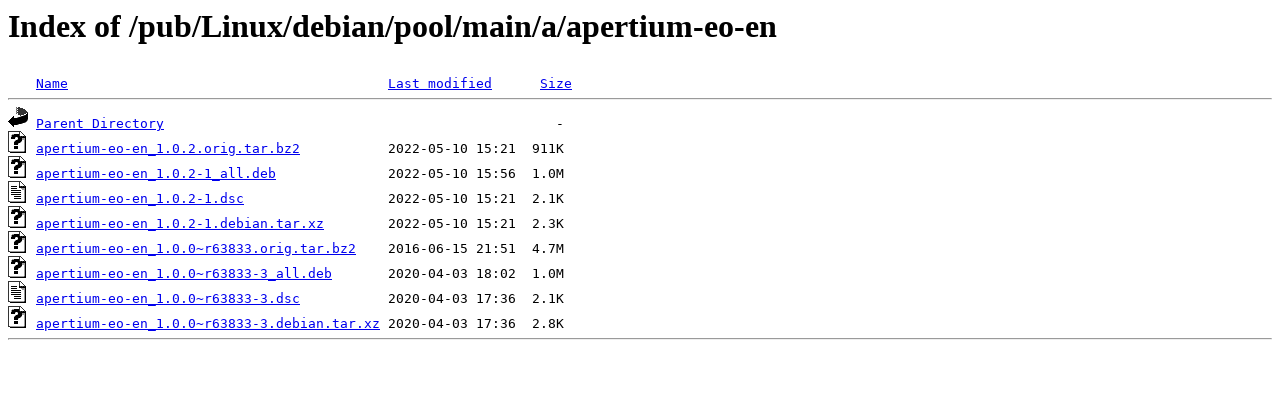

--- FILE ---
content_type: text/html;charset=ISO-8859-1
request_url: http://rsync5.jp.gentoo.org/pub/Linux/debian/pool/main/a/apertium-eo-en/?C=N;O=D
body_size: 1885
content:
<!DOCTYPE HTML PUBLIC "-//W3C//DTD HTML 3.2 Final//EN">
<html>
 <head>
  <title>Index of /pub/Linux/debian/pool/main/a/apertium-eo-en</title>
 </head>
 <body>
<h1>Index of /pub/Linux/debian/pool/main/a/apertium-eo-en</h1>
<pre><img src="/icons/blank.gif" alt="Icon "> <a href="?C=N;O=A">Name</a>                                        <a href="?C=M;O=A">Last modified</a>      <a href="?C=S;O=A">Size</a>  <hr><img src="/icons/back.gif" alt="[PARENTDIR]"> <a href="/pub/Linux/debian/pool/main/a/">Parent Directory</a>                                                 -   
<img src="/icons/unknown.gif" alt="[   ]"> <a href="apertium-eo-en_1.0.2.orig.tar.bz2">apertium-eo-en_1.0.2.orig.tar.bz2</a>           2022-05-10 15:21  911K  
<img src="/icons/unknown.gif" alt="[   ]"> <a href="apertium-eo-en_1.0.2-1_all.deb">apertium-eo-en_1.0.2-1_all.deb</a>              2022-05-10 15:56  1.0M  
<img src="/icons/text.gif" alt="[TXT]"> <a href="apertium-eo-en_1.0.2-1.dsc">apertium-eo-en_1.0.2-1.dsc</a>                  2022-05-10 15:21  2.1K  
<img src="/icons/unknown.gif" alt="[   ]"> <a href="apertium-eo-en_1.0.2-1.debian.tar.xz">apertium-eo-en_1.0.2-1.debian.tar.xz</a>        2022-05-10 15:21  2.3K  
<img src="/icons/unknown.gif" alt="[   ]"> <a href="apertium-eo-en_1.0.0~r63833.orig.tar.bz2">apertium-eo-en_1.0.0~r63833.orig.tar.bz2</a>    2016-06-15 21:51  4.7M  
<img src="/icons/unknown.gif" alt="[   ]"> <a href="apertium-eo-en_1.0.0~r63833-3_all.deb">apertium-eo-en_1.0.0~r63833-3_all.deb</a>       2020-04-03 18:02  1.0M  
<img src="/icons/text.gif" alt="[TXT]"> <a href="apertium-eo-en_1.0.0~r63833-3.dsc">apertium-eo-en_1.0.0~r63833-3.dsc</a>           2020-04-03 17:36  2.1K  
<img src="/icons/unknown.gif" alt="[   ]"> <a href="apertium-eo-en_1.0.0~r63833-3.debian.tar.xz">apertium-eo-en_1.0.0~r63833-3.debian.tar.xz</a> 2020-04-03 17:36  2.8K  
<hr></pre>
</body></html>
